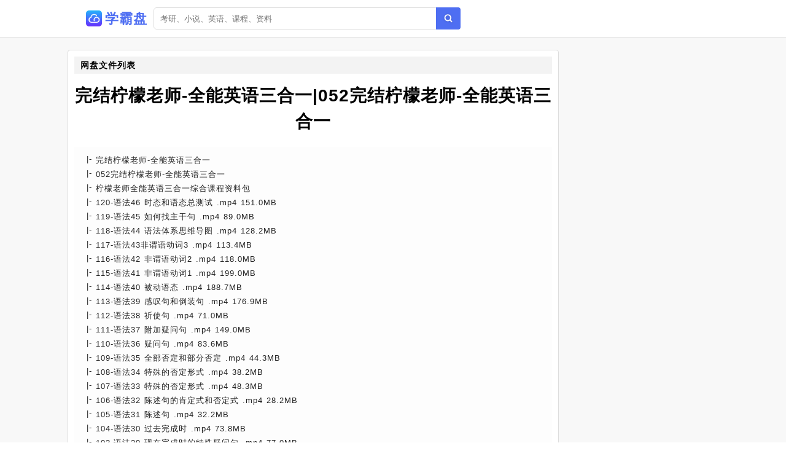

--- FILE ---
content_type: text/html;charset=UTF-8
request_url: https://www.xuebapan.com/info/a8d5e3410f7877275483a667559173fa.html
body_size: 6044
content:
<!DOCTYPE html><html lang="zh-cn"><head><meta charset="utf-8" /><meta content="IE=edge" http-equiv="X-UA-Compatible" /><meta content="width=device-width,initial-scale=1" name="viewport" /><title>完结柠檬老师-全能英语三合一|052完结柠檬老师-全能英语三合一网盘资源下载 - 学霸盘</title><meta name="keywords" content="完结柠檬老师-全能英语三合一|052完结柠檬老师-全能英语三合一,网盘搜索,网盘搜索引擎,百度云搜索,百度云资源,百度网盘,云盘搜索,网盘分享,学霸盘" /><meta name="description" content="百度网盘资源列表[完结柠檬老师-全能英语三合一] [052完结柠檬老师-全能英语三合一] [柠檬老师全能英语三合一综合课程资料包] [120-语法46 时态和语态总测试 .mp4 151.0 MB] [119-语法45 如何找主干句 .mp4 89.0 MB] [118-语法44 语法体系思维导图 .mp4 128.2 MB] - 学霸盘" /><link href="/static/img/logo.png" rel="icon" /><link href="/static/css/main.css" rel="stylesheet" /><link href="/static/css/info.css" rel="stylesheet" /><script src="/static/js/jquery/1.12.4/jquery.min.js"></script><script src="/static/js/layer/3.5.1/layer.min.js"></script><script src="/static/js/pan.js"></script><style>.recomment a{color:#1f1f1f;}.recomment span{background:#fdfdfd;color:#777;font-size:12px;padding: 3px 5px;}.statement-body{padding-left: 10px;}</style></head><body><div id="app"><div class="app"><div class="header-wrap"><header class="header"><div class="header-inner"><div class="left"><a class="router-link-active" href="/" title="首页"><div class="logo-wrap"><img class="logo" src="/static/img/logo.png" alt="学霸盘" /><h2>学霸盘</h2></div></a><div class="form-wrap"><div class="search-form"><input autocomplete="off" class="input" id="keyword" placeholder="考研、小说、英语、课程、资料" type="text" value="" /><a class="search-button"></a></div></div></div></div></header></div><div class="detail-page"><div class="detail-page-inner"><div class="detail-content"><div class="" id="info"><div class="detail-wrap"><h2 class="detail-header"><span>网盘文件列表</span></h2><h1 class="filename">完结柠檬老师-全能英语三合一|052完结柠檬老师-全能英语三合一</h1><div class="detail-inner-wrap"><div class="detail-item"><p class="detail-item-wrap"><span class="detail-item-title">完结柠檬老师-全能英语三合一</span></p></div><div class="detail-item"><p class="detail-item-wrap"><span class="detail-item-title">052完结柠檬老师-全能英语三合一</span></p></div><div class="detail-item"><p class="detail-item-wrap"><span class="detail-item-title">柠檬老师全能英语三合一综合课程资料包</span></p></div><div class="detail-item"><p class="detail-item-wrap"><span class="detail-item-title">120-语法46 时态和语态总测试 .mp4</span><span> 151.0MB</span></p></div><div class="detail-item"><p class="detail-item-wrap"><span class="detail-item-title">119-语法45 如何找主干句 .mp4</span><span> 89.0MB</span></p></div><div class="detail-item"><p class="detail-item-wrap"><span class="detail-item-title">118-语法44 语法体系思维导图 .mp4</span><span> 128.2MB</span></p></div><div class="detail-item"><p class="detail-item-wrap"><span class="detail-item-title">117-语法43非谓语动词3 .mp4</span><span> 113.4MB</span></p></div><div class="detail-item"><p class="detail-item-wrap"><span class="detail-item-title">116-语法42 非谓语动词2 .mp4</span><span> 118.0MB</span></p></div><div class="detail-item"><p class="detail-item-wrap"><span class="detail-item-title">115-语法41 非谓语动词1 .mp4</span><span> 199.0MB</span></p></div><div class="detail-item"><p class="detail-item-wrap"><span class="detail-item-title">114-语法40 被动语态 .mp4</span><span> 188.7MB</span></p></div><div class="detail-item"><p class="detail-item-wrap"><span class="detail-item-title">113-语法39 感叹句和倒装句 .mp4</span><span> 176.9MB</span></p></div><div class="detail-item"><p class="detail-item-wrap"><span class="detail-item-title">112-语法38 祈使句  .mp4</span><span> 71.0MB</span></p></div><div class="detail-item"><p class="detail-item-wrap"><span class="detail-item-title">111-语法37 附加疑问句 .mp4</span><span> 149.0MB</span></p></div><div class="detail-item"><p class="detail-item-wrap"><span class="detail-item-title">110-语法36 疑问句 .mp4</span><span> 83.6MB</span></p></div><div class="detail-item"><p class="detail-item-wrap"><span class="detail-item-title">109-语法35 全部否定和部分否定 .mp4</span><span> 44.3MB</span></p></div><div class="detail-item"><p class="detail-item-wrap"><span class="detail-item-title">108-语法34 特殊的否定形式 .mp4</span><span> 38.2MB</span></p></div><div class="detail-item"><p class="detail-item-wrap"><span class="detail-item-title">107-语法33 特殊的否定形式 .mp4</span><span> 48.3MB</span></p></div><div class="detail-item"><p class="detail-item-wrap"><span class="detail-item-title">106-语法32 陈述句的肯定式和否定式 .mp4</span><span> 28.2MB</span></p></div><div class="detail-item"><p class="detail-item-wrap"><span class="detail-item-title">105-语法31 陈述句 .mp4</span><span> 32.2MB</span></p></div><div class="detail-item"><p class="detail-item-wrap"><span class="detail-item-title">104-语法30 过去完成时 .mp4</span><span> 73.8MB</span></p></div><div class="detail-item"><p class="detail-item-wrap"><span class="detail-item-title">103-语法29 现在完成时的特殊疑问句 .mp4</span><span> 77.0MB</span></p></div><div class="detail-item"><p class="detail-item-wrap"><span class="detail-item-title">102-语法28 现在完成时 .mp4</span><span> 41.7MB</span></p></div><div class="detail-item"><p class="detail-item-wrap"><span class="detail-item-title">101-语法27 过去进行时和将来进行时  .mp4</span><span> 64.1MB</span></p></div><div class="detail-item"><p class="detail-item-wrap"><span class="detail-item-title">100-语法. 26 现在进行时 .mp4</span><span> 33.6MB</span></p></div><div class="detail-item"><p class="detail-item-wrap"><span class="detail-item-title">099-语法25 一般将来时 .mp4</span><span> 49.3MB</span></p></div><div class="detail-item"><p class="detail-item-wrap"><span class="detail-item-title">098-语法24 一般过去时 .mp4</span><span> 49.6MB</span></p></div><div class="detail-item"><p class="detail-item-wrap"><span class="detail-item-title">097-语法23 一般现在时 .mp4</span><span> 65.9MB</span></p></div><div class="detail-item"><p class="detail-item-wrap"><span class="detail-item-title">096-语法 22 从句 .mp4</span><span> 57.9MB</span></p></div><div class="detail-item"><p class="detail-item-wrap"><span class="detail-item-title">095-语法21 连词 .mp4</span><span> 59.4MB</span></p></div><div class="detail-item"><p class="detail-item-wrap"><span class="detail-item-title">094-语法20 形容词和副词的最高级 .mp4</span><span> 65.5MB</span></p></div><div class="detail-item"><p class="detail-item-wrap"><span class="detail-item-title">093-语法19 形容词和副词的比较级 .mp4</span><span> 78.7MB</span></p></div><div class="detail-item"><p class="detail-item-wrap"><span class="detail-item-title">092-语法18 形容词和副词 .mp4</span><span> 69.6MB</span></p></div><div class="detail-item"><p class="detail-item-wrap"><span class="detail-item-title">091-语法17 序数词 .mp4</span><span> 54.1MB</span></p></div><div class="detail-item"><p class="detail-item-wrap"><span class="detail-item-title">090-语法16 基数词 .mp4</span><span> 55.7MB</span></p></div><div class="detail-item"><p class="detail-item-wrap"><span class="detail-item-title">089-语法15 特殊疑问句 .mp4</span><span> 101.1MB</span></p></div><div class="detail-item"><p class="detail-item-wrap"><span class="detail-item-title">088-语法14 一般疑问句 .mp4</span><span> 81.4MB</span></p></div><div class="detail-item"><p class="detail-item-wrap"><span class="detail-item-title">087-语法13 情态动词 .mp4</span><span> 57.4MB</span></p></div><div class="detail-item"><p class="detail-item-wrap"><span class="detail-item-title">086-语法12 第三人称单数 .mp4</span><span> 48.0MB</span></p></div><div class="detail-item"><p class="detail-item-wrap"><span class="detail-item-title">085-语法11 介词 .mp4</span><span> 39.7MB</span></p></div><div class="detail-item"><p class="detail-item-wrap"><span class="detail-item-title">084-语法10 实义动词 .mp4</span><span> 41.7MB</span></p></div><div class="detail-item"><p class="detail-item-wrap"><span class="detail-item-title">083-语法9 be动词 .mp4</span><span> 39.2MB</span></p></div><div class="detail-item"><p class="detail-item-wrap"><span class="detail-item-title">082-语法8 指示代词 .mp4</span><span> 45.6MB</span></p></div><div class="detail-item"><p class="detail-item-wrap"><span class="detail-item-title">081-语法7 反身代词 .mp4</span><span> 51.7MB</span></p></div><div class="detail-item"><p class="detail-item-wrap"><span class="detail-item-title">080-语法6 物主代词 .mp4</span><span> 72.3MB</span></p></div><div class="detail-item"><p class="detail-item-wrap"><span class="detail-item-title">079-语法5 人称代词 .mp4</span><span> 58.5MB</span></p></div><div class="detail-item"><p class="detail-item-wrap"><span class="detail-item-title">078-语法4 名词所有格 .mp4</span><span> 77.1MB</span></p></div><div class="detail-item"><p class="detail-item-wrap"><span class="detail-item-title">077-语法3 特殊名词的单复数二 .mp4</span><span> 64.8MB</span></p></div><div class="detail-item"><p class="detail-item-wrap"><span class="detail-item-title">076-语法2 特殊名词的单复数一 .mp4</span><span> 99.4MB</span></p></div><div class="detail-item"><p class="detail-item-wrap"><span class="detail-item-title">075-语法1 名词复数 .mp4</span><span> 83.2MB</span></p></div><div class="detail-item"><p class="detail-item-wrap"><span class="detail-item-title">074-赠课发音规则-弱读 缩写 其他九 .mp4</span><span> 92.1MB</span></p></div><div class="detail-item"><p class="detail-item-wrap"><span class="detail-item-title">073-赠课发音规则-变音八 .mp4</span><span> 19.2MB</span></p></div><div class="detail-item"><p class="detail-item-wrap"><span class="detail-item-title">072-赠课发音规则-略读七 .mp4</span><span> 26.1MB</span></p></div><div class="detail-item"><p class="detail-item-wrap"><span class="detail-item-title">071-赠课发音规则-略读六 .mp4</span><span> 28.5MB</span></p></div><div class="detail-item"><p class="detail-item-wrap"><span class="detail-item-title">070-赠课发音规则-吞音五 .mp4</span><span> 22.2MB</span></p></div><div class="detail-item"><p class="detail-item-wrap"><span class="detail-item-title">069-赠课发音规则-吞音四 .mp4</span><span> 40.2MB</span></p></div><div class="detail-item"><p class="detail-item-wrap"><span class="detail-item-title">068-赠课发音规则-连读三 .mp4</span><span> 47.0MB</span></p></div><div class="detail-item"><p class="detail-item-wrap"><span class="detail-item-title">067-赠课发音规则-连读二 .mp4</span><span> 57.3MB</span></p></div><div class="detail-item"><p class="detail-item-wrap"><span class="detail-item-title">066-赠课发音规则-连读一 .mp4</span><span> 65.8MB</span></p></div><div class="detail-item"><p class="detail-item-wrap"><span class="detail-item-title">065-28个辅音的特殊记忆方法 .mp4</span><span> 181.4MB</span></p></div><div class="detail-item"><p class="detail-item-wrap"><span class="detail-item-title">064-20个元音的特殊记忆方法 .mp4</span><span> 270.9MB</span></p></div><div class="detail-item"><p class="detail-item-wrap"><span class="detail-item-title">063-音标总复习 .mp4</span><span> 49.6MB</span></p></div><div class="detail-item"><p class="detail-item-wrap"><span class="detail-item-title">062-音标. 辅音jw.mp4</span><span> 33.5MB</span></p></div><div class="detail-item"><p class="detail-item-wrap"><span class="detail-item-title">061-音标. 辅音trdrtsdz .mp4</span><span> 61.3MB</span></p></div><div class="detail-item"><p class="detail-item-wrap"><span class="detail-item-title">060-音标. 辅音t.d. .mp4</span><span> 51.9MB</span></p></div><div class="detail-item"><p class="detail-item-wrap"><span class="detail-item-title">059-音标. 辅音mn.  .mp4</span><span> 67.4MB</span></p></div><div class="detail-item"><p class="detail-item-wrap"><span class="detail-item-title">058-音标.辅音r .mp4</span><span> 33.0MB</span></p></div><div class="detail-item"><p class="detail-item-wrap"><span class="detail-item-title">057-音标辅音l .mp4</span><span> 46.9MB</span></p></div><div class="detail-item"><p class="detail-item-wrap"><span class="detail-item-title">056-音标辅音h .mp4</span><span> 27.4MB</span></p></div><div class="detail-item"><p class="detail-item-wrap"><span class="detail-item-title">055-音标辅音.. .mp4</span><span> 41.5MB</span></p></div><div class="detail-item"><p class="detail-item-wrap"><span class="detail-item-title">054-音标辅音θe .mp4</span><span> 22.9MB</span></p></div><div class="detail-item"><p class="detail-item-wrap"><span class="detail-item-title">053-音标辅音sz .mp4</span><span> 36.4MB</span></p></div><div class="detail-item"><p class="detail-item-wrap"><span class="detail-item-title">052-音标辅音fv .mp4</span><span> 27.9MB</span></p></div><div class="detail-item"><p class="detail-item-wrap"><span class="detail-item-title">051-音标辅音pbtdkg .mp4</span><span> 82.8MB</span></p></div><div class="detail-item"><p class="detail-item-wrap"><span class="detail-item-title">050-音标双元音.... 十 .mp4</span><span> 34.9MB</span></p></div><div class="detail-item"><p class="detail-item-wrap"><span class="detail-item-title">049-音标双元音e... 九 .mp4</span><span> 25.9MB</span></p></div><div class="detail-item"><p class="detail-item-wrap"><span class="detail-item-title">048-音标双元音..a. 八 .mp4</span><span> 37.7MB</span></p></div><div class="detail-item"><p class="detail-item-wrap"><span class="detail-item-title">047-音标双元音e.a. 七 .mp4</span><span> 47.3MB</span></p></div><div class="detail-item"><p class="detail-item-wrap"><span class="detail-item-title">046-音标后元音ɑ.... 六 .mp4</span><span> 39.6MB</span></p></div><div class="detail-item"><p class="detail-item-wrap"><span class="detail-item-title">045-音标后元音u.. 五 .mp4</span><span> 42.4MB</span></p></div><div class="detail-item"><p class="detail-item-wrap"><span class="detail-item-title">044-音标中元音.... 四 .mp4</span><span> 76.5MB</span></p></div><div class="detail-item"><p class="detail-item-wrap"><span class="detail-item-title">043-音标前元音e. 三 .mp4</span><span> 39.1MB</span></p></div><div class="detail-item"><p class="detail-item-wrap"><span class="detail-item-title">042-音标前元音i.. 二 .mp4</span><span> 72.5MB</span></p></div><div class="detail-item"><p class="detail-item-wrap"><span class="detail-item-title">041-音标概述前言一 .mp4</span><span> 10.1MB</span></p></div><div class="detail-item"><p class="detail-item-wrap"><span class="detail-item-title">040-自然拼读总复习 .mp4</span><span> 76.0MB</span></p></div><div class="detail-item"><p class="detail-item-wrap"><span class="detail-item-title">039-复习辅音 .mp4</span><span> 50.9MB</span></p></div><div class="detail-item"><p class="detail-item-wrap"><span class="detail-item-title">038-元音字母的弱音 .mp4</span><span> 89.8MB</span></p></div><div class="detail-item"><p class="detail-item-wrap"><span class="detail-item-title">037-音节划分 .mp4</span><span> 121.9MB</span></p></div><div class="detail-item"><p class="detail-item-wrap"><span class="detail-item-title">036-常见的单词词缀 .mp4</span><span> 96.4MB</span></p></div><div class="detail-item"><p class="detail-item-wrap"><span class="detail-item-title">035-kn wr mb bt的特殊组合 .mp4</span><span> 70.3MB</span></p></div><div class="detail-item"><p class="detail-item-wrap"><span class="detail-item-title">034-ea和ie组合的多种发音 .mp4</span><span> 77.3MB</span></p></div><div class="detail-item"><p class="detail-item-wrap"><span class="detail-item-title">033-辅音字母+y的组合 .mp4</span><span> 77.6MB</span></p></div><div class="detail-item"><p class="detail-item-wrap"><span class="detail-item-title">032-被r染色的元音字母 .mp4</span><span> 135.4MB</span></p></div><div class="detail-item"><p class="detail-item-wrap"><span class="detail-item-title">031-好奇的oi oy组合发音 .mp4</span><span> 98.4MB</span></p></div><div class="detail-item"><p class="detail-item-wrap"><span class="detail-item-title">030-..和e.的联盟 .mp4</span><span> 98.4MB</span></p></div><div class="detail-item"><p class="detail-item-wrap"><span class="detail-item-title">029-s的伪装军团 .mp4</span><span> 104.7MB</span></p></div><div class="detail-item"><p class="detail-item-wrap"><span class="detail-item-title">028-ph gh的发音 .mp4</span><span> 61.4MB</span></p></div><div class="detail-item"><p class="detail-item-wrap"><span class="detail-item-title">027-wh的发音 .mp4</span><span> 88.3MB</span></p></div><div class="detail-item"><p class="detail-item-wrap"><span class="detail-item-title">026-th组合的发音 .mp4</span><span> 55.3MB</span></p></div><div class="detail-item"><p class="detail-item-wrap"><span class="detail-item-title">025-ch和sh的发音 .mp4</span><span> 71.4MB</span></p></div><div class="detail-item"><p class="detail-item-wrap"><span class="detail-item-title">024-L的辅音组合 .mp4</span><span> 117.1MB</span></p></div><div class="detail-item"><p class="detail-item-wrap"><span class="detail-item-title">023-辅音字母qjg .mp4</span><span> 124.1MB</span></p></div><div class="detail-item"><p class="detail-item-wrap"><span class="detail-item-title">022-r的辅音组合 .mp4</span><span> 129.5MB</span></p></div><div class="detail-item"><p class="detail-item-wrap"><span class="detail-item-title">超清版音标单词思维导图PasswordRemoved.pdf</span><span> 23.2MB</span></p></div><div class="detail-item"><p class="detail-item-wrap"><span class="detail-item-title">3PasswordRemoved.pdf</span><span> 8.1MB</span></p></div><div class="detail-item"><p class="detail-item-wrap"><span class="detail-item-title">2PasswordRemoved .pdf</span><span> 1.2MB</span></p></div><div class="detail-item"><p class="detail-item-wrap"><span class="detail-item-title">1PasswordRemoved.pdf</span><span> 19.9MB</span></p></div></div></div><div class="resource-info"><span class="meta-item"><span class="label">文件大小:</span><span>7.0GB</span></span><span class="meta-item"><span class="label">时间:</span><span>2023-09-17</span></span><a class="meta-item report" href="#"><span class="label" style="color:#1f1f1f;">举报资源</span></a></div><div class="resource-meta"><span class="meta-item copy-item"><span class="label">提取密码</span><span id="pwd">xacj</span> <span class="copy" id="copy-pwd">点击复制</span></span><span class="tip" style="display:none;">提取码复制成功</span></div><div class="check-wrap"><p class="result-tip"><span class="valid">网盘链接有效，可以访问</span></p></div><div class="button-wrap"><a class="button1" rel="nofollow" target="_blank" href="/goto/a8d5e3410f7877275483a667559173fa.html">前往百度网盘下载</a><a class="button2" href="javascript:void(0)" id="pay-button">打赏支持</a></div></div><div id="statement"><h2>推荐资源</h2><div class="statement-body"><div class="recomment"> <img class="filetype" style="width:15px;" src="/static/icon/dir.png" /> <a href="/info/ecd596c5a36a74199e467bf64a16f178.html">雪梨|雪梨新概念英语第二册完结|三合一</a> <span>32.8GB</span></div><div class="recomment"> <img class="filetype" style="width:15px;" src="/static/icon/dir.png" /> <a href="/info/ea751dd2ee45d0c7eb043e5dcb7b049e.html">Word+Excel+PPT三合一</a> <span>12.0GB</span></div><div class="recomment"> <img class="filetype" style="width:15px;" src="/static/icon/dir.png" /> <a href="/info/1c759540434644bab774049f47f5bd5b.html">郭晖三合一|郭晖三合一|YAYA&郭晖 HIPHOP元素大全Ya小帅</a> <span>16.8GB</span></div><div class="recomment"> <img class="filetype" style="width:15px;" src="/static/icon/dir.png" /> <a href="/info/1485acefd485eb631bba5d3780a39768.html">杨家成英语|英语三合一|十合一|搞定英语精品课-四合一</a> <span>1.7GB</span></div><div class="recomment"> <img class="filetype" style="width:15px;" src="/static/icon/dir.png" /> <a href="/info/7495ad1c711c50f080d7b29a9caaa04b.html">雪梨老师英语课程|01雪梨老师拼读+音标+完美发音三合一121集独家更新2024年</a> <span>56.2GB</span></div><div class="recomment"> <img class="filetype" style="width:15px;" src="/static/icon/dir.png" /> <a href="/info/665e7a5ecd8856d03362ecec3ef67212.html">[400节]秋叶Word+Excel+PPT三合一</a> <span>2.2GB</span></div><div class="recomment"> <img class="filetype" style="width:15px;" src="/static/icon/dir.png" /> <a href="/info/0c826b5f71ecb8e9dd960964321343b7.html">Word+Excel+PPT三合一（400节）</a> <span>2.2GB</span></div><div class="recomment"> <img class="filetype" style="width:15px;" src="/static/icon/dir.png" /> <a href="/info/c5f5ed655a20ab3f750438350db05c89.html">北大桂先三合一|桂先学姐情绪营|README</a> <span>1.9GB</span></div><div class="recomment"> <img class="filetype" style="width:15px;" src="/static/icon/dir.png" /> <a href="/info/9c7570bd5605001bf19423219e361ab8.html">骑马与砍杀2三合一整合包|BLSE启动器</a> <span>9.4GB</span></div><div class="recomment"> <img class="filetype" style="width:15px;" src="/static/icon/dir.png" /> <a href="/info/ee759ead907d2a9ff9588d2a3d4058e9.html">美国英语|跟着外教学中级|英语发音和社交口语三合一CC美国英语课堂36节</a> <span>3.5GB</span></div><div class="recomment"> <img class="filetype" style="width:15px;" src="/static/icon/dir.png" /> <a href="/info/e7060a73f4e4f6530fac0c3eda6cc20d.html">初中不规则动词表三合一（mp3带歌词＋听写版＋音标版）</a> <span>14.1MB</span></div><div class="recomment"> <img class="filetype" style="width:15px;" src="/static/icon/dir.png" /> <a href="/info/ad893c1c84efc7b88718e6e413c7229a.html">UI模板|文件为sketch|手持场景|三合一手机平板电脑</a> <span>20.3GB</span></div><div class="recomment"> <img class="filetype" style="width:15px;" src="/static/icon/dir.png" /> <a href="/info/3d1515fe2ab078003042f0b5d33ef70a.html">电子讲义2023全套|2023最新自然拼读对应三合一课程</a> <span>1.1GB</span></div><div class="recomment"> <img class="filetype" style="width:15px;" src="/static/icon/dir.png" /> <a href="/info/17c7ceb3f0394c1227365a59cabf3cd4.html">冒险岛|冒险岛GM管理工具|MxdServer三合一</a> <span>309.2MB</span></div><div class="recomment"> <img class="filetype" style="width:15px;" src="/static/icon/dir.png" /> <a href="/info/7b05745ada1e1c1f2733b64b217987a8.html">1.雪梨课程|8.送22版拼读+音标+完美发音三合一</a> <span>0.9MB</span></div><div class="recomment"> <img class="filetype" style="width:15px;" src="/static/icon/dir.png" /> <a href="/info/c18711343cd563b9acf97eda69bcf108.html">APP样机|第一批|第二批|手持场景|三合一手机平板电脑</a> <span>38.1GB</span></div><div class="recomment"> <img class="filetype" style="width:15px;" src="/static/icon/dir.png" /> <a href="/info/2b95aeb3a35ae5d4f3cae7c112db4ebb.html">9669期AI短视频直播三合一学会AI人工智能短视频直播三大趋势红利</a> <span>865.2MB</span></div><div class="recomment"> <img class="filetype" style="width:15px;" src="/static/icon/dir.png" /> <a href="/info/4e75f8a725cb6e1767b7bc4935ebe32b.html">三合一剪辑训练营|1-17课程|18-36课程</a> <span>18.7GB</span></div><div class="recomment"> <img class="filetype" style="width:15px;" src="/static/icon/dir.png" /> <a href="/info/0fd59e90d82ed69e08d9b628b0ffda59.html">秋叶office最新524课时完整版|三合一课程福利包</a> <span>2.5GB</span></div></div></div><div id="statement"><h2>使用说明</h2><div class="statement-body"><p><span>《完结柠檬老师-全能英语三合一|052完结柠檬老师-全能英语三合一》</span>来源于网盘资源爬虫采集。</p><p class="em">请认真阅读本站声明：</p><p>1.<span>学霸盘</span>通过网盘资源爬虫收集网盘公开分享链接，本站不复制、传播、储存任何网盘资源文件，也不提供资源下载服务，链接会跳转至百度网盘，资源的安全性与有效性请您自行辨别。</p><p>2.<span>学霸盘</span>重视个人隐私和知识产权保护，坚决禁止一切违规信息，如您发现任何涉嫌违规的网盘信息，请立即向百度网盘官方网站举报，并将链接提交给我们进行删除。</p><p>3.<span>学霸盘</span>作为非经营性网站，网盘搜索服务仅供学习与交流使用。</p></div></div></div></div></div></div><footer class="footer"><div class="copyright-wrap"><p>@2010 - 2022 <a href="/" title="首页">学霸盘</a><a href="/sitemap.xml" title="网站地图">网站地图</a></p><p><span class="em">友链：</span><a class="friend-link" href="https://baidu.com" target="_blank">百度</a><a class="friend-link" href="https://cn.bing.com" target="_blank">必应</a><a class="run"friend-link"" href="http://pan.baidu.com" target="_blank">百度网盘</a><a class="friend-link2" href="https://tt.ttcl.icu" target="_blank" title="天堂磁力">天堂磁力</a><a class="friend-link2" href="https://aliso.cc" target="_blank" title="阿里云盘搜索引擎">阿里搜</a><a class="friend-link2" href="https://yhdm33.com" target="_blank" title="樱花动漫">樱花动漫</a><a class="friend-link2" href="https://cilishenqi.top" target="_blank" title="磁力搜索神器">磁力搜索神器</a><a class="friend-link2" href="https://xunlei8.org" target="_blank" title="迅雷电影天堂">迅雷电影天堂</a><a class="friend-link2" href="https://8.210.117.39" target="_blank" title="BT蚂蚁磁力">BT蚂蚁磁力</a></p></div><script>$(function(){$(".search-button").click(function(e){Pan.search($("#keyword").val());});$("#keyword").keypress(function(e){if( event.keyCode == "13" ){Pan.search($("#keyword").val());}});Pan.collect();});</script><script src="//js.users.51.la/21502859.js" type="text/javascript"></script>    <script async="" src="https://www.googletagmanager.com/gtag/js?id=UA-198130079-12"></script>    <script>      window.dataLayer = window.dataLayer || [];      function gtag(){dataLayer.push(arguments);}      gtag('js', new Date());      gtag('config', 'UA-198130079-12');    </script></footer></div><script src="/static/js/clipboard.js/2.0.9/clipboard.min.js"></script><script type="text/javascript">$(function(){new ClipboardJS('#copy-pwd', {text:function(trigger){return $('#pwd').text();}}).on('success',function(e){$(".tip").fadeIn()})});</script></body></html>

--- FILE ---
content_type: application/javascript;charset=utf-8
request_url: https://www.xuebapan.com/static/js/pan.js
body_size: 492
content:
var Pan = {};
Pan.search = function(word){
	if( word ){
		location.href = "/s/" + word +  "-1.html";
	}
};

Pan.collect = function(){
	var cache = window["sessionStorage"] != null ?  sessionStorage : {"setItem":function(){},"getItem":function(){}};
	if( location.pathname.includes("/s/") ){
		var word = decodeURIComponent(location.pathname.match(/s\/(.+?)-/)[1]).trim();
		if( word && word.length < 10 && !cache.getItem(word)){
			var src = "/collect.gif?word=" + word;
			$("<img src='" + src + "' width='0' height='0'/>").appendTo("body");
		}
		cache.setItem(word, "1"); 
	}
};

Pan.pay = function(){
	if( navigator.userAgent.match(/(iphone|ipad|android|mobile|samsung)/gi) ){
		location.href = "/pay.html?type=mobile";
	}else{
		var frame_area = ["400px", "400px"];
	    var url = "/pay.html?type=pc";
		layer.open({type:2,title: "打赏支持",shadeClose:true,area: frame_area,content: url,end: function(){}});
	}
};

$(function(){
	$("#pay-button").click(function(){
		Pan.pay();
	});
});